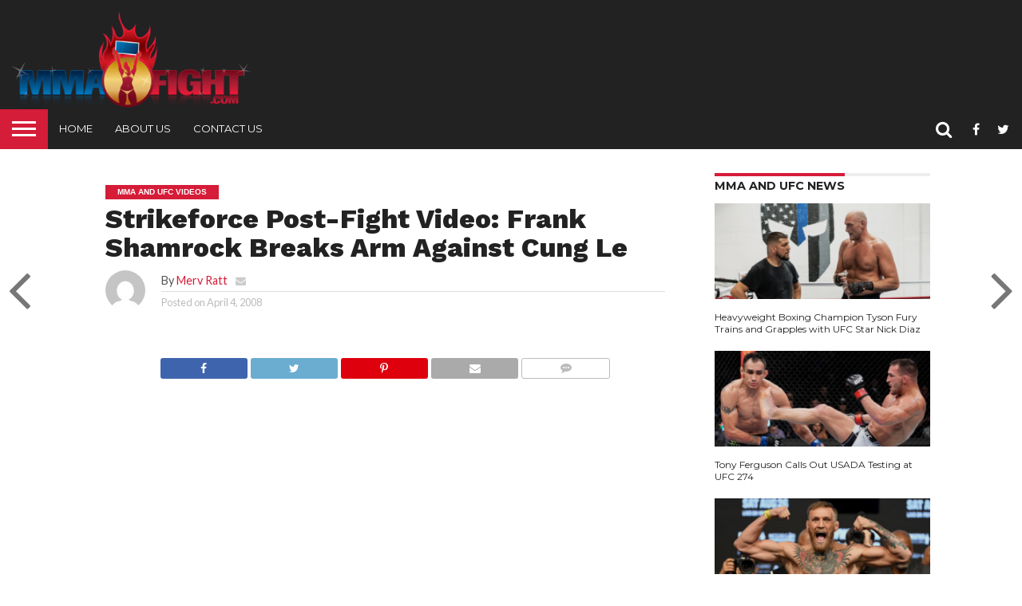

--- FILE ---
content_type: text/html; charset=UTF-8
request_url: https://www.mmafight.com/mma_videos/strikeforce-post-fight-video-frank-shamrock-breaks-arm-against-cung-le/
body_size: 13435
content:
<!DOCTYPE html>
<html dir="ltr" lang="en-US">
<head>
<meta charset="UTF-8" >
<meta name="viewport" id="viewport" content="width=device-width, initial-scale=1.0, maximum-scale=1.0, minimum-scale=1.0, user-scalable=no" />


<link rel="alternate" type="application/rss+xml" title="RSS 2.0" href="https://www.mmafight.com/feed/" />
<link rel="alternate" type="text/xml" title="RSS .92" href="https://www.mmafight.com/feed/rss/" />
<link rel="alternate" type="application/atom+xml" title="Atom 0.3" href="https://www.mmafight.com/feed/atom/" />
<link rel="pingback" href="http://www.mmafight.com/xmlrpc.php" />


<meta property="og:type" content="article" />
<meta property="og:description" content="" />
<meta name="twitter:card" content="summary">
<meta name="twitter:url" content="https://www.mmafight.com/mma_videos/strikeforce-post-fight-video-frank-shamrock-breaks-arm-against-cung-le/">
<meta name="twitter:title" content="Strikeforce Post-Fight Video: Frank Shamrock Breaks Arm Against Cung Le">
<meta name="twitter:description" content="">


<title>Strikeforce Post-Fight Video: Frank Shamrock Breaks Arm Against Cung Le | MMA Fight</title>

		<!-- All in One SEO 4.2.3.1 -->
		<meta name="robots" content="max-image-preview:large" />
		<meta name="google-site-verification" content="pA52zTbElpSIPIaVZ192PNVDJ5kXgwVqvXy9IRtv4Qo" />
		<meta name="keywords" content="mma and ufc videos,videos" />
		<link rel="canonical" href="https://www.mmafight.com/mma_videos/strikeforce-post-fight-video-frank-shamrock-breaks-arm-against-cung-le/" />
		<meta name="generator" content="All in One SEO (AIOSEO) 4.2.3.1 " />
		<script type="application/ld+json" class="aioseo-schema">
			{"@context":"https:\/\/schema.org","@graph":[{"@type":"WebSite","@id":"https:\/\/www.mmafight.com\/#website","url":"https:\/\/www.mmafight.com\/","name":"MMA Fight","description":"The Latest UFC Results, UFC News, UFC Videos and everything related to MMA (mixed martial arts)","inLanguage":"en-US","publisher":{"@id":"https:\/\/www.mmafight.com\/#organization"}},{"@type":"Organization","@id":"https:\/\/www.mmafight.com\/#organization","name":"MMA Fight","url":"https:\/\/www.mmafight.com\/"},{"@type":"BreadcrumbList","@id":"https:\/\/www.mmafight.com\/mma_videos\/strikeforce-post-fight-video-frank-shamrock-breaks-arm-against-cung-le\/#breadcrumblist","itemListElement":[{"@type":"ListItem","@id":"https:\/\/www.mmafight.com\/#listItem","position":1,"item":{"@type":"WebPage","@id":"https:\/\/www.mmafight.com\/","name":"Home","description":"The Latest UFC Results, UFC News, UFC Videos and everything related to MMA (mixed martial arts)","url":"https:\/\/www.mmafight.com\/"},"nextItem":"https:\/\/www.mmafight.com\/mma_videos\/#listItem"},{"@type":"ListItem","@id":"https:\/\/www.mmafight.com\/mma_videos\/#listItem","position":2,"item":{"@type":"WebPage","@id":"https:\/\/www.mmafight.com\/mma_videos\/","name":"Videos","url":"https:\/\/www.mmafight.com\/mma_videos\/"},"nextItem":"https:\/\/www.mmafight.com\/mma_videos\/strikeforce-post-fight-video-frank-shamrock-breaks-arm-against-cung-le\/#listItem","previousItem":"https:\/\/www.mmafight.com\/#listItem"},{"@type":"ListItem","@id":"https:\/\/www.mmafight.com\/mma_videos\/strikeforce-post-fight-video-frank-shamrock-breaks-arm-against-cung-le\/#listItem","position":3,"item":{"@type":"WebPage","@id":"https:\/\/www.mmafight.com\/mma_videos\/strikeforce-post-fight-video-frank-shamrock-breaks-arm-against-cung-le\/","name":"Strikeforce Post-Fight Video: Frank Shamrock Breaks Arm Against Cung Le","url":"https:\/\/www.mmafight.com\/mma_videos\/strikeforce-post-fight-video-frank-shamrock-breaks-arm-against-cung-le\/"},"previousItem":"https:\/\/www.mmafight.com\/mma_videos\/#listItem"}]},{"@type":"Person","@id":"https:\/\/www.mmafight.com\/author\/merv-ratt\/#author","url":"https:\/\/www.mmafight.com\/author\/merv-ratt\/","name":"Merv Ratt"},{"@type":"WebPage","@id":"https:\/\/www.mmafight.com\/mma_videos\/strikeforce-post-fight-video-frank-shamrock-breaks-arm-against-cung-le\/#webpage","url":"https:\/\/www.mmafight.com\/mma_videos\/strikeforce-post-fight-video-frank-shamrock-breaks-arm-against-cung-le\/","name":"Strikeforce Post-Fight Video: Frank Shamrock Breaks Arm Against Cung Le | MMA Fight","inLanguage":"en-US","isPartOf":{"@id":"https:\/\/www.mmafight.com\/#website"},"breadcrumb":{"@id":"https:\/\/www.mmafight.com\/mma_videos\/strikeforce-post-fight-video-frank-shamrock-breaks-arm-against-cung-le\/#breadcrumblist"},"author":"https:\/\/www.mmafight.com\/author\/merv-ratt\/#author","creator":"https:\/\/www.mmafight.com\/author\/merv-ratt\/#author","datePublished":"2008-04-04T08:54:20-04:00","dateModified":"2012-07-14T13:28:13-04:00"},{"@type":"Article","@id":"https:\/\/www.mmafight.com\/mma_videos\/strikeforce-post-fight-video-frank-shamrock-breaks-arm-against-cung-le\/#article","name":"Strikeforce Post-Fight Video: Frank Shamrock Breaks Arm Against Cung Le | MMA Fight","inLanguage":"en-US","headline":"Strikeforce Post-Fight Video: Frank Shamrock Breaks Arm Against Cung Le","author":{"@id":"https:\/\/www.mmafight.com\/author\/merv-ratt\/#author"},"publisher":{"@id":"https:\/\/www.mmafight.com\/#organization"},"datePublished":"2008-04-04T08:54:20-04:00","dateModified":"2012-07-14T13:28:13-04:00","articleSection":"MMA and UFC Videos, Videos, frank shamrock, Video","mainEntityOfPage":{"@id":"https:\/\/www.mmafight.com\/mma_videos\/strikeforce-post-fight-video-frank-shamrock-breaks-arm-against-cung-le\/#webpage"},"isPartOf":{"@id":"https:\/\/www.mmafight.com\/mma_videos\/strikeforce-post-fight-video-frank-shamrock-breaks-arm-against-cung-le\/#webpage"}}]}
		</script>
		<script type="text/javascript" >
			window.ga=window.ga||function(){(ga.q=ga.q||[]).push(arguments)};ga.l=+new Date;
			ga('create', "UA-7880215-3", 'auto');
			ga('send', 'pageview');
		</script>
		<script async src="https://www.google-analytics.com/analytics.js"></script>
		<!-- All in One SEO -->

<link rel='dns-prefetch' href='//netdna.bootstrapcdn.com' />
<link rel='dns-prefetch' href='//s.w.org' />
<link rel="alternate" type="application/rss+xml" title="MMA Fight &raquo; Feed" href="https://www.mmafight.com/feed/" />
<link rel="alternate" type="application/rss+xml" title="MMA Fight &raquo; Comments Feed" href="https://www.mmafight.com/comments/feed/" />
<link rel="alternate" type="application/rss+xml" title="MMA Fight &raquo; Strikeforce Post-Fight Video: Frank Shamrock Breaks Arm Against Cung Le Comments Feed" href="https://www.mmafight.com/mma_videos/strikeforce-post-fight-video-frank-shamrock-breaks-arm-against-cung-le/feed/" />
<script type="text/javascript">
window._wpemojiSettings = {"baseUrl":"https:\/\/s.w.org\/images\/core\/emoji\/14.0.0\/72x72\/","ext":".png","svgUrl":"https:\/\/s.w.org\/images\/core\/emoji\/14.0.0\/svg\/","svgExt":".svg","source":{"concatemoji":"http:\/\/www.mmafight.com\/wp-includes\/js\/wp-emoji-release.min.js?ver=6.0.1"}};
/*! This file is auto-generated */
!function(e,a,t){var n,r,o,i=a.createElement("canvas"),p=i.getContext&&i.getContext("2d");function s(e,t){var a=String.fromCharCode,e=(p.clearRect(0,0,i.width,i.height),p.fillText(a.apply(this,e),0,0),i.toDataURL());return p.clearRect(0,0,i.width,i.height),p.fillText(a.apply(this,t),0,0),e===i.toDataURL()}function c(e){var t=a.createElement("script");t.src=e,t.defer=t.type="text/javascript",a.getElementsByTagName("head")[0].appendChild(t)}for(o=Array("flag","emoji"),t.supports={everything:!0,everythingExceptFlag:!0},r=0;r<o.length;r++)t.supports[o[r]]=function(e){if(!p||!p.fillText)return!1;switch(p.textBaseline="top",p.font="600 32px Arial",e){case"flag":return s([127987,65039,8205,9895,65039],[127987,65039,8203,9895,65039])?!1:!s([55356,56826,55356,56819],[55356,56826,8203,55356,56819])&&!s([55356,57332,56128,56423,56128,56418,56128,56421,56128,56430,56128,56423,56128,56447],[55356,57332,8203,56128,56423,8203,56128,56418,8203,56128,56421,8203,56128,56430,8203,56128,56423,8203,56128,56447]);case"emoji":return!s([129777,127995,8205,129778,127999],[129777,127995,8203,129778,127999])}return!1}(o[r]),t.supports.everything=t.supports.everything&&t.supports[o[r]],"flag"!==o[r]&&(t.supports.everythingExceptFlag=t.supports.everythingExceptFlag&&t.supports[o[r]]);t.supports.everythingExceptFlag=t.supports.everythingExceptFlag&&!t.supports.flag,t.DOMReady=!1,t.readyCallback=function(){t.DOMReady=!0},t.supports.everything||(n=function(){t.readyCallback()},a.addEventListener?(a.addEventListener("DOMContentLoaded",n,!1),e.addEventListener("load",n,!1)):(e.attachEvent("onload",n),a.attachEvent("onreadystatechange",function(){"complete"===a.readyState&&t.readyCallback()})),(e=t.source||{}).concatemoji?c(e.concatemoji):e.wpemoji&&e.twemoji&&(c(e.twemoji),c(e.wpemoji)))}(window,document,window._wpemojiSettings);
</script>
<style type="text/css">
img.wp-smiley,
img.emoji {
	display: inline !important;
	border: none !important;
	box-shadow: none !important;
	height: 1em !important;
	width: 1em !important;
	margin: 0 0.07em !important;
	vertical-align: -0.1em !important;
	background: none !important;
	padding: 0 !important;
}
</style>
	<link rel='stylesheet' id='wp-block-library-css'  href='http://www.mmafight.com/wp-includes/css/dist/block-library/style.min.css?ver=6.0.1' type='text/css' media='all' />
<style id='global-styles-inline-css' type='text/css'>
body{--wp--preset--color--black: #000000;--wp--preset--color--cyan-bluish-gray: #abb8c3;--wp--preset--color--white: #ffffff;--wp--preset--color--pale-pink: #f78da7;--wp--preset--color--vivid-red: #cf2e2e;--wp--preset--color--luminous-vivid-orange: #ff6900;--wp--preset--color--luminous-vivid-amber: #fcb900;--wp--preset--color--light-green-cyan: #7bdcb5;--wp--preset--color--vivid-green-cyan: #00d084;--wp--preset--color--pale-cyan-blue: #8ed1fc;--wp--preset--color--vivid-cyan-blue: #0693e3;--wp--preset--color--vivid-purple: #9b51e0;--wp--preset--gradient--vivid-cyan-blue-to-vivid-purple: linear-gradient(135deg,rgba(6,147,227,1) 0%,rgb(155,81,224) 100%);--wp--preset--gradient--light-green-cyan-to-vivid-green-cyan: linear-gradient(135deg,rgb(122,220,180) 0%,rgb(0,208,130) 100%);--wp--preset--gradient--luminous-vivid-amber-to-luminous-vivid-orange: linear-gradient(135deg,rgba(252,185,0,1) 0%,rgba(255,105,0,1) 100%);--wp--preset--gradient--luminous-vivid-orange-to-vivid-red: linear-gradient(135deg,rgba(255,105,0,1) 0%,rgb(207,46,46) 100%);--wp--preset--gradient--very-light-gray-to-cyan-bluish-gray: linear-gradient(135deg,rgb(238,238,238) 0%,rgb(169,184,195) 100%);--wp--preset--gradient--cool-to-warm-spectrum: linear-gradient(135deg,rgb(74,234,220) 0%,rgb(151,120,209) 20%,rgb(207,42,186) 40%,rgb(238,44,130) 60%,rgb(251,105,98) 80%,rgb(254,248,76) 100%);--wp--preset--gradient--blush-light-purple: linear-gradient(135deg,rgb(255,206,236) 0%,rgb(152,150,240) 100%);--wp--preset--gradient--blush-bordeaux: linear-gradient(135deg,rgb(254,205,165) 0%,rgb(254,45,45) 50%,rgb(107,0,62) 100%);--wp--preset--gradient--luminous-dusk: linear-gradient(135deg,rgb(255,203,112) 0%,rgb(199,81,192) 50%,rgb(65,88,208) 100%);--wp--preset--gradient--pale-ocean: linear-gradient(135deg,rgb(255,245,203) 0%,rgb(182,227,212) 50%,rgb(51,167,181) 100%);--wp--preset--gradient--electric-grass: linear-gradient(135deg,rgb(202,248,128) 0%,rgb(113,206,126) 100%);--wp--preset--gradient--midnight: linear-gradient(135deg,rgb(2,3,129) 0%,rgb(40,116,252) 100%);--wp--preset--duotone--dark-grayscale: url('#wp-duotone-dark-grayscale');--wp--preset--duotone--grayscale: url('#wp-duotone-grayscale');--wp--preset--duotone--purple-yellow: url('#wp-duotone-purple-yellow');--wp--preset--duotone--blue-red: url('#wp-duotone-blue-red');--wp--preset--duotone--midnight: url('#wp-duotone-midnight');--wp--preset--duotone--magenta-yellow: url('#wp-duotone-magenta-yellow');--wp--preset--duotone--purple-green: url('#wp-duotone-purple-green');--wp--preset--duotone--blue-orange: url('#wp-duotone-blue-orange');--wp--preset--font-size--small: 13px;--wp--preset--font-size--medium: 20px;--wp--preset--font-size--large: 36px;--wp--preset--font-size--x-large: 42px;}.has-black-color{color: var(--wp--preset--color--black) !important;}.has-cyan-bluish-gray-color{color: var(--wp--preset--color--cyan-bluish-gray) !important;}.has-white-color{color: var(--wp--preset--color--white) !important;}.has-pale-pink-color{color: var(--wp--preset--color--pale-pink) !important;}.has-vivid-red-color{color: var(--wp--preset--color--vivid-red) !important;}.has-luminous-vivid-orange-color{color: var(--wp--preset--color--luminous-vivid-orange) !important;}.has-luminous-vivid-amber-color{color: var(--wp--preset--color--luminous-vivid-amber) !important;}.has-light-green-cyan-color{color: var(--wp--preset--color--light-green-cyan) !important;}.has-vivid-green-cyan-color{color: var(--wp--preset--color--vivid-green-cyan) !important;}.has-pale-cyan-blue-color{color: var(--wp--preset--color--pale-cyan-blue) !important;}.has-vivid-cyan-blue-color{color: var(--wp--preset--color--vivid-cyan-blue) !important;}.has-vivid-purple-color{color: var(--wp--preset--color--vivid-purple) !important;}.has-black-background-color{background-color: var(--wp--preset--color--black) !important;}.has-cyan-bluish-gray-background-color{background-color: var(--wp--preset--color--cyan-bluish-gray) !important;}.has-white-background-color{background-color: var(--wp--preset--color--white) !important;}.has-pale-pink-background-color{background-color: var(--wp--preset--color--pale-pink) !important;}.has-vivid-red-background-color{background-color: var(--wp--preset--color--vivid-red) !important;}.has-luminous-vivid-orange-background-color{background-color: var(--wp--preset--color--luminous-vivid-orange) !important;}.has-luminous-vivid-amber-background-color{background-color: var(--wp--preset--color--luminous-vivid-amber) !important;}.has-light-green-cyan-background-color{background-color: var(--wp--preset--color--light-green-cyan) !important;}.has-vivid-green-cyan-background-color{background-color: var(--wp--preset--color--vivid-green-cyan) !important;}.has-pale-cyan-blue-background-color{background-color: var(--wp--preset--color--pale-cyan-blue) !important;}.has-vivid-cyan-blue-background-color{background-color: var(--wp--preset--color--vivid-cyan-blue) !important;}.has-vivid-purple-background-color{background-color: var(--wp--preset--color--vivid-purple) !important;}.has-black-border-color{border-color: var(--wp--preset--color--black) !important;}.has-cyan-bluish-gray-border-color{border-color: var(--wp--preset--color--cyan-bluish-gray) !important;}.has-white-border-color{border-color: var(--wp--preset--color--white) !important;}.has-pale-pink-border-color{border-color: var(--wp--preset--color--pale-pink) !important;}.has-vivid-red-border-color{border-color: var(--wp--preset--color--vivid-red) !important;}.has-luminous-vivid-orange-border-color{border-color: var(--wp--preset--color--luminous-vivid-orange) !important;}.has-luminous-vivid-amber-border-color{border-color: var(--wp--preset--color--luminous-vivid-amber) !important;}.has-light-green-cyan-border-color{border-color: var(--wp--preset--color--light-green-cyan) !important;}.has-vivid-green-cyan-border-color{border-color: var(--wp--preset--color--vivid-green-cyan) !important;}.has-pale-cyan-blue-border-color{border-color: var(--wp--preset--color--pale-cyan-blue) !important;}.has-vivid-cyan-blue-border-color{border-color: var(--wp--preset--color--vivid-cyan-blue) !important;}.has-vivid-purple-border-color{border-color: var(--wp--preset--color--vivid-purple) !important;}.has-vivid-cyan-blue-to-vivid-purple-gradient-background{background: var(--wp--preset--gradient--vivid-cyan-blue-to-vivid-purple) !important;}.has-light-green-cyan-to-vivid-green-cyan-gradient-background{background: var(--wp--preset--gradient--light-green-cyan-to-vivid-green-cyan) !important;}.has-luminous-vivid-amber-to-luminous-vivid-orange-gradient-background{background: var(--wp--preset--gradient--luminous-vivid-amber-to-luminous-vivid-orange) !important;}.has-luminous-vivid-orange-to-vivid-red-gradient-background{background: var(--wp--preset--gradient--luminous-vivid-orange-to-vivid-red) !important;}.has-very-light-gray-to-cyan-bluish-gray-gradient-background{background: var(--wp--preset--gradient--very-light-gray-to-cyan-bluish-gray) !important;}.has-cool-to-warm-spectrum-gradient-background{background: var(--wp--preset--gradient--cool-to-warm-spectrum) !important;}.has-blush-light-purple-gradient-background{background: var(--wp--preset--gradient--blush-light-purple) !important;}.has-blush-bordeaux-gradient-background{background: var(--wp--preset--gradient--blush-bordeaux) !important;}.has-luminous-dusk-gradient-background{background: var(--wp--preset--gradient--luminous-dusk) !important;}.has-pale-ocean-gradient-background{background: var(--wp--preset--gradient--pale-ocean) !important;}.has-electric-grass-gradient-background{background: var(--wp--preset--gradient--electric-grass) !important;}.has-midnight-gradient-background{background: var(--wp--preset--gradient--midnight) !important;}.has-small-font-size{font-size: var(--wp--preset--font-size--small) !important;}.has-medium-font-size{font-size: var(--wp--preset--font-size--medium) !important;}.has-large-font-size{font-size: var(--wp--preset--font-size--large) !important;}.has-x-large-font-size{font-size: var(--wp--preset--font-size--x-large) !important;}
</style>
<link rel='stylesheet' id='mvp-reset-css'  href='http://www.mmafight.com/wp-content/themes/flex-mag/css/reset.css?ver=6.0.1' type='text/css' media='all' />
<link rel='stylesheet' id='mvp-fontawesome-css'  href='//netdna.bootstrapcdn.com/font-awesome/4.7.0/css/font-awesome.css?ver=6.0.1' type='text/css' media='all' />
<link rel='stylesheet' id='mvp-style-css'  href='http://www.mmafight.com/wp-content/themes/flex-mag/style.css?ver=6.0.1' type='text/css' media='all' />
<!--[if lt IE 10]>
<link rel='stylesheet' id='mvp-iecss-css'  href='http://www.mmafight.com/wp-content/themes/flex-mag/css/iecss.css?ver=6.0.1' type='text/css' media='all' />
<![endif]-->
<link rel='stylesheet' id='mvp-media-queries-css'  href='http://www.mmafight.com/wp-content/themes/flex-mag/css/media-queries.css?ver=6.0.1' type='text/css' media='all' />
<script type='text/javascript' src='http://www.mmafight.com/wp-includes/js/jquery/jquery.min.js?ver=3.6.0' id='jquery-core-js'></script>
<script type='text/javascript' src='http://www.mmafight.com/wp-includes/js/jquery/jquery-migrate.min.js?ver=3.3.2' id='jquery-migrate-js'></script>
<link rel="https://api.w.org/" href="https://www.mmafight.com/wp-json/" /><link rel="alternate" type="application/json" href="https://www.mmafight.com/wp-json/wp/v2/posts/1423" /><link rel="EditURI" type="application/rsd+xml" title="RSD" href="https://www.mmafight.com/xmlrpc.php?rsd" />
<link rel="wlwmanifest" type="application/wlwmanifest+xml" href="http://www.mmafight.com/wp-includes/wlwmanifest.xml" /> 
<meta name="generator" content="WordPress 6.0.1" />
<link rel='shortlink' href='https://www.mmafight.com/?p=1423' />
<link rel="alternate" type="application/json+oembed" href="https://www.mmafight.com/wp-json/oembed/1.0/embed?url=https%3A%2F%2Fwww.mmafight.com%2Fmma_videos%2Fstrikeforce-post-fight-video-frank-shamrock-breaks-arm-against-cung-le%2F" />
<link rel="alternate" type="text/xml+oembed" href="https://www.mmafight.com/wp-json/oembed/1.0/embed?url=https%3A%2F%2Fwww.mmafight.com%2Fmma_videos%2Fstrikeforce-post-fight-video-frank-shamrock-breaks-arm-against-cung-le%2F&#038;format=xml" />
<script type="text/javascript">
(function(url){
	if(/(?:Chrome\/26\.0\.1410\.63 Safari\/537\.31|WordfenceTestMonBot)/.test(navigator.userAgent)){ return; }
	var addEvent = function(evt, handler) {
		if (window.addEventListener) {
			document.addEventListener(evt, handler, false);
		} else if (window.attachEvent) {
			document.attachEvent('on' + evt, handler);
		}
	};
	var removeEvent = function(evt, handler) {
		if (window.removeEventListener) {
			document.removeEventListener(evt, handler, false);
		} else if (window.detachEvent) {
			document.detachEvent('on' + evt, handler);
		}
	};
	var evts = 'contextmenu dblclick drag dragend dragenter dragleave dragover dragstart drop keydown keypress keyup mousedown mousemove mouseout mouseover mouseup mousewheel scroll'.split(' ');
	var logHuman = function() {
		if (window.wfLogHumanRan) { return; }
		window.wfLogHumanRan = true;
		var wfscr = document.createElement('script');
		wfscr.type = 'text/javascript';
		wfscr.async = true;
		wfscr.src = url + '&r=' + Math.random();
		(document.getElementsByTagName('head')[0]||document.getElementsByTagName('body')[0]).appendChild(wfscr);
		for (var i = 0; i < evts.length; i++) {
			removeEvent(evts[i], logHuman);
		}
	};
	for (var i = 0; i < evts.length; i++) {
		addEvent(evts[i], logHuman);
	}
})('//www.mmafight.com/?wordfence_lh=1&hid=C20EBF036E0432AA2823201FB2D5D581');
</script>
<style type='text/css'>

@import url(//fonts.googleapis.com/css?family=Oswald:400,700|Lato:400,700|Work+Sans:900|Montserrat:400,700|Open+Sans:800|Playfair+Display:400,700,900|Quicksand|Raleway:200,400,700|Roboto+Slab:400,700|Work+Sans:100,200,300,400,500,600,700,800,900|Montserrat:100,200,300,400,500,600,700,800,900|Work+Sans:100,200,300,400,400italic,500,600,700,700italic,800,900|Lato:100,200,300,400,400italic,500,600,700,700italic,800,900|Montserrat:100,200,300,400,500,600,700,800,900&subset=latin,latin-ext,cyrillic,cyrillic-ext,greek-ext,greek,vietnamese);

#wallpaper {
	background: url() no-repeat 50% 0;
	}
body,
.blog-widget-text p,
.feat-widget-text p,
.post-info-right,
span.post-excerpt,
span.feat-caption,
span.soc-count-text,
#content-main p,
#commentspopup .comments-pop,
.archive-list-text p,
.author-box-bot p,
#post-404 p,
.foot-widget,
#home-feat-text p,
.feat-top2-left-text p,
.feat-wide1-text p,
.feat-wide4-text p,
#content-main table,
.foot-copy p,
.video-main-text p {
	font-family: 'Lato', sans-serif;
	}

a,
a:visited,
.post-info-name a {
	color: #D51C38;
	}

a:hover {
	color: #999999;
	}

.fly-but-wrap,
span.feat-cat,
span.post-head-cat,
.prev-next-text a,
.prev-next-text a:visited,
.prev-next-text a:hover {
	background: #D51C38;
	}

.fly-but-wrap {
	background: #D51C38;
	}

.fly-but-wrap span {
	background: #ffffff;
	}

.woocommerce .star-rating span:before {
	color: #D51C38;
	}

.woocommerce .widget_price_filter .ui-slider .ui-slider-range,
.woocommerce .widget_price_filter .ui-slider .ui-slider-handle {
	background-color: #D51C38;
	}

.woocommerce span.onsale,
.woocommerce #respond input#submit.alt,
.woocommerce a.button.alt,
.woocommerce button.button.alt,
.woocommerce input.button.alt,
.woocommerce #respond input#submit.alt:hover,
.woocommerce a.button.alt:hover,
.woocommerce button.button.alt:hover,
.woocommerce input.button.alt:hover {
	background-color: #D51C38;
	}

span.post-header {
	border-top: 4px solid #D51C38;
	}

#main-nav-wrap,
nav.main-menu-wrap,
.nav-logo,
.nav-right-wrap,
.nav-menu-out,
.nav-logo-out,
#head-main-top {
	-webkit-backface-visibility: hidden;
	background: #222222;
	}

nav.main-menu-wrap ul li a,
.nav-menu-out:hover ul li:hover a,
.nav-menu-out:hover span.nav-search-but:hover i,
.nav-menu-out:hover span.nav-soc-but:hover i,
span.nav-search-but i,
span.nav-soc-but i {
	color: #ffffff;
	}

.nav-menu-out:hover li.menu-item-has-children:hover a:after,
nav.main-menu-wrap ul li.menu-item-has-children a:after {
	border-color: #ffffff transparent transparent transparent;
	}

.nav-menu-out:hover ul li a,
.nav-menu-out:hover span.nav-search-but i,
.nav-menu-out:hover span.nav-soc-but i {
	color: #D51C38;
	}

.nav-menu-out:hover li.menu-item-has-children a:after {
	border-color: #D51C38 transparent transparent transparent;
	}

.nav-menu-out:hover ul li ul.mega-list li a,
.side-list-text p,
.row-widget-text p,
.blog-widget-text h2,
.feat-widget-text h2,
.archive-list-text h2,
h2.author-list-head a,
.mvp-related-text a {
	color: #222222;
	}

ul.mega-list li:hover a,
ul.side-list li:hover .side-list-text p,
ul.row-widget-list li:hover .row-widget-text p,
ul.blog-widget-list li:hover .blog-widget-text h2,
.feat-widget-wrap:hover .feat-widget-text h2,
ul.archive-list li:hover .archive-list-text h2,
ul.archive-col-list li:hover .archive-list-text h2,
h2.author-list-head a:hover,
.mvp-related-posts ul li:hover .mvp-related-text a {
	color: #D51C38 !important;
	}

span.more-posts-text,
a.inf-more-but,
#comments-button a,
#comments-button span.comment-but-text {
	border: 1px solid #D51C38;
	}

span.more-posts-text,
a.inf-more-but,
#comments-button a,
#comments-button span.comment-but-text {
	color: #D51C38 !important;
	}

#comments-button a:hover,
#comments-button span.comment-but-text:hover,
a.inf-more-but:hover,
span.more-posts-text:hover {
	background: #D51C38;
	}

nav.main-menu-wrap ul li a,
ul.col-tabs li a,
nav.fly-nav-menu ul li a,
.foot-menu .menu li a {
	font-family: 'Montserrat', sans-serif;
	}

.feat-top2-right-text h2,
.side-list-text p,
.side-full-text p,
.row-widget-text p,
.feat-widget-text h2,
.blog-widget-text h2,
.prev-next-text a,
.prev-next-text a:visited,
.prev-next-text a:hover,
span.post-header,
.archive-list-text h2,
#woo-content h1.page-title,
.woocommerce div.product .product_title,
.woocommerce ul.products li.product h3,
.video-main-text h2,
.mvp-related-text a {
	font-family: 'Montserrat', sans-serif;
	}

.feat-wide-sub-text h2,
#home-feat-text h2,
.feat-top2-left-text h2,
.feat-wide1-text h2,
.feat-wide4-text h2,
.feat-wide5-text h2,
h1.post-title,
#content-main h1.post-title,
#post-404 h1,
h1.post-title-wide,
#content-main blockquote p,
#commentspopup #content-main h1 {
	font-family: 'Work Sans', sans-serif;
	}

h3.home-feat-title,
h3.side-list-title,
#infscr-loading,
.score-nav-menu select,
h1.cat-head,
h1.arch-head,
h2.author-list-head,
h3.foot-head,
.woocommerce ul.product_list_widget span.product-title,
.woocommerce ul.product_list_widget li a,
.woocommerce #reviews #comments ol.commentlist li .comment-text p.meta,
.woocommerce .related h2,
.woocommerce div.product .woocommerce-tabs .panel h2,
.woocommerce div.product .product_title,
#content-main h1,
#content-main h2,
#content-main h3,
#content-main h4,
#content-main h5,
#content-main h6 {
	font-family: 'Work Sans', sans-serif;
	}

</style>
	
<style type="text/css">


.post-cont-out,
.post-cont-in {
	margin-right: 0;
	}
.nav-links {
	display: none;
	}




#fly-wrap {
	background: #fff;
	}
ul.fly-bottom-soc li {
	border-top: 1px solid #666;
	}
nav.fly-nav-menu ul li {
	border-top: 1px solid #ddd;
	}
nav.fly-nav-menu ul li a {
	color: #555;
	}
nav.fly-nav-menu ul li a:hover {
	color: #bbb;
	}
nav.fly-nav-menu ul li ul.sub-menu {
	border-top: 1px solid #ddd;
	}



.nav-left-wrap {
	width: 60px;
	}
.nav-logo-out {
	margin-left: -60px;
	}
.nav-logo-in {
	margin-left: 60px;
	}
.nav-logo-show {
	padding-right: 20px;
	width: 200px;
	height: 50px;
	}
.nav-logo-show img {
	width: auto;
	}
.nav-left-width {
	width: 280px !important;
	}
.nav-logo-out-fade {
	margin-left: -280px;
	}
.nav-logo-in-fade {
	margin-left: 280px;
	}

</style>


</head>

<body class="post-template-default single single-post postid-1423 single-format-standard">
	<!-- Google Tag Manager (noscript) -->
<noscript><iframe src="https://www.googletagmanager.com/ns.html?id=GTM-N7889N5"
height="0" width="0" style="display:none;visibility:hidden"></iframe></noscript>
	<div id="site" class="left relative">
		<div id="site-wrap" class="left relative">
						<div id="fly-wrap">
	<div class="fly-wrap-out">
		<div class="fly-side-wrap">
			<ul class="fly-bottom-soc left relative">
									<li class="fb-soc">
						<a href="https://www.facebook.com/mmafightfans/" target="_blank">
						<i class="fa fa-facebook-square fa-2"></i>
						</a>
					</li>
													<li class="twit-soc">
						<a href="https://twitter.com/mmafight" target="_blank">
						<i class="fa fa-twitter fa-2"></i>
						</a>
					</li>
																																					<li class="rss-soc">
						<a href="https://www.mmafight.com/feed/rss/" target="_blank">
						<i class="fa fa-rss fa-2"></i>
						</a>
					</li>
							</ul>
		</div><!--fly-side-wrap-->
		<div class="fly-wrap-in">
			<div id="fly-menu-wrap">
				<nav class="fly-nav-menu left relative">
					<div class="menu-menu-2-container"><ul id="menu-menu-2" class="menu"><li id="menu-item-28025" class="menu-item menu-item-type-custom menu-item-object-custom menu-item-28025"><a href="http://www.mmafight.com/">Home</a></li>
<li id="menu-item-28018" class="menu-item menu-item-type-taxonomy menu-item-object-category menu-item-28018"><a href="https://www.mmafight.com/category/ufc_and_mma_news/">MMA and UFC News</a></li>
<li id="menu-item-28017" class="menu-item menu-item-type-taxonomy menu-item-object-category current-post-ancestor current-menu-parent current-post-parent menu-item-28017"><a href="https://www.mmafight.com/category/ufc_and_mma_videos/">MMA and UFC Videos</a></li>
<li id="menu-item-28019" class="menu-item menu-item-type-taxonomy menu-item-object-category menu-item-28019"><a href="https://www.mmafight.com/category/events/">MMA and UFC Events</a></li>
<li id="menu-item-28020" class="menu-item menu-item-type-taxonomy menu-item-object-category menu-item-28020"><a href="https://www.mmafight.com/category/ufc-results/">MMA and UFC Results</a></li>
<li id="menu-item-28021" class="menu-item menu-item-type-taxonomy menu-item-object-category menu-item-28021"><a href="https://www.mmafight.com/category/ring_girls/">MMA and UFC Ring Girls</a></li>
<li id="menu-item-28022" class="menu-item menu-item-type-post_type menu-item-object-page menu-item-28022"><a href="https://www.mmafight.com/about/">About Us</a></li>
</ul></div>				</nav>
			</div><!--fly-menu-wrap-->
		</div><!--fly-wrap-in-->
	</div><!--fly-wrap-out-->
</div><!--fly-wrap-->			<div id="head-main-wrap" class="left relative">
				<div id="head-main-top" class="left relative">
																<div class="leader-wrap-out">
							<div class="leader-wrap-in">
								<div id="logo-leader-wrap" class="left relative">
									<div class="logo-leader-out">
										<div class="logo-left-wrap left relative">
																							<a itemprop="url" href="https://www.mmafight.com/"><img itemprop="logo" src="https://www.mmafight.com/wp-content/uploads/2018/09/Logo123-2.png" alt="MMA Fight" data-rjs="2" /></a>
																																		<h2 class="mvp-logo-title">MMA Fight</h2>
																					</div><!--logo-left-wrap-->
										<div class="logo-leader-in">
											<div class="leader-right-wrap left relative">
																							</div><!--leader-right-wrap-->
										</div><!--logo-leader-in-->
									</div><!--logo-leader-out-->
								</div><!--logo-leader-wrap-->
							</div><!--leader-wrap-in-->
						</div><!--lead-wrap-out-->
														</div><!--head-main-top-->
				<div id="main-nav-wrap">
					<div class="nav-out">
						<div class="nav-in">
							<div id="main-nav-cont" class="left" itemscope itemtype="http://schema.org/Organization">
								<div class="nav-logo-out">
									<div class="nav-left-wrap left relative">
										<div class="fly-but-wrap left relative">
											<span></span>
											<span></span>
											<span></span>
											<span></span>
										</div><!--fly-but-wrap-->
																					<div class="nav-logo-fade left">
																									<a href="https://www.mmafight.com/"><img src="https://www.mmafight.com/wp-content/uploads/2019/07/fontonlynologo7-123-1.png" alt="MMA Fight" data-rjs="2" /></a>
																							</div><!--nav-logo-fade-->
																			</div><!--nav-left-wrap-->
									<div class="nav-logo-in">
										<div class="nav-menu-out">
											<div class="nav-menu-in">
												<nav class="main-menu-wrap left">
													<div class="menu-menu-1-container"><ul id="menu-menu-1" class="menu"><li id="menu-item-27946" class="menu-item menu-item-type-custom menu-item-object-custom menu-item-27946"><a href="http://www.mmafight.com/">Home</a></li>
<li id="menu-item-27947" class="menu-item menu-item-type-post_type menu-item-object-page menu-item-27947"><a href="https://www.mmafight.com/about/">About Us</a></li>
<li id="menu-item-28092" class="menu-item menu-item-type-post_type menu-item-object-page menu-item-28092"><a href="https://www.mmafight.com/contact-us/">Contact Us</a></li>
</ul></div>												</nav>
											</div><!--nav-menu-in-->
											<div class="nav-right-wrap relative">
												<div class="nav-search-wrap left relative">
													<span class="nav-search-but left"><i class="fa fa-search fa-2"></i></span>
													<div class="search-fly-wrap">
														<form method="get" id="searchform" action="https://www.mmafight.com/">
	<input type="text" name="s" id="s" value="Type search term and press enter" onfocus='if (this.value == "Type search term and press enter") { this.value = ""; }' onblur='if (this.value == "") { this.value = "Type search term and press enter"; }' />
	<input type="hidden" id="searchsubmit" value="Search" />
</form>													</div><!--search-fly-wrap-->
												</div><!--nav-search-wrap-->
																									<a href="https://www.facebook.com/mmafightfans/" target="_blank">
													<span class="nav-soc-but"><i class="fa fa-facebook fa-2"></i></span>
													</a>
																																					<a href="https://twitter.com/mmafight" target="_blank">
													<span class="nav-soc-but"><i class="fa fa-twitter fa-2"></i></span>
													</a>
																							</div><!--nav-right-wrap-->
										</div><!--nav-menu-out-->
									</div><!--nav-logo-in-->
								</div><!--nav-logo-out-->
							</div><!--main-nav-cont-->
						</div><!--nav-in-->
					</div><!--nav-out-->
				</div><!--main-nav-wrap-->
			</div><!--head-main-wrap-->
										<div id="body-main-wrap" class="left relative" itemscope itemtype="http://schema.org/NewsArticle">
					<meta itemscope itemprop="mainEntityOfPage"  itemType="https://schema.org/WebPage" itemid="https://www.mmafight.com/mma_videos/strikeforce-post-fight-video-frank-shamrock-breaks-arm-against-cung-le/"/>
																																			<div class="body-main-out relative">
					<div class="body-main-in">
						<div id="body-main-cont" class="left relative">
						<div id="post-main-wrap" class="left relative">
	<div class="post-wrap-out1">
		<div class="post-wrap-in1">
			<div id="post-left-col" class="relative">
									<article id="post-area" class="post-1423 post type-post status-publish format-standard hentry category-ufc_and_mma_videos category-mma_videos tag-frank-shamrock tag-video">
													<header id="post-header">
																	<a class="post-cat-link" href="https://www.mmafight.com/category/ufc_and_mma_videos/"><span class="post-head-cat">MMA and UFC Videos</span></a>
																<h1 class="post-title entry-title left" itemprop="headline">Strikeforce Post-Fight Video: Frank Shamrock Breaks Arm Against Cung Le</h1>
																	<div id="post-info-wrap" class="left relative">
										<div class="post-info-out">
											<div class="post-info-img left relative">
												<img alt='' src='http://2.gravatar.com/avatar/?s=50&#038;d=mm&#038;r=g' srcset='http://2.gravatar.com/avatar/?s=100&#038;d=mm&#038;r=g 2x' class='avatar avatar-50 photo avatar-default' height='50' width='50' loading='lazy'/>											</div><!--post-info-img-->
											<div class="post-info-in">
												<div class="post-info-right left relative">
													<div class="post-info-name left relative" itemprop="author" itemscope itemtype="https://schema.org/Person">
														<span class="post-info-text">By</span> <span class="author-name vcard fn author" itemprop="name"><a href="https://www.mmafight.com/author/merv-ratt/" title="Posts by Merv Ratt" rel="author">Merv Ratt</a></span>  <span class="author-email"><a href="mailto:"><i class="fa fa-envelope fa-2"></i></a></span>													</div><!--post-info-name-->
													<div class="post-info-date left relative">
														<span class="post-info-text">Posted on</span> <span class="post-date updated"><time class="post-date updated" itemprop="datePublished" datetime="2008-04-04">April 4, 2008</time></span>
														<meta itemprop="dateModified" content="2012-07-14"/>
													</div><!--post-info-date-->
												</div><!--post-info-right-->
											</div><!--post-info-in-->
										</div><!--post-info-out-->
									</div><!--post-info-wrap-->
															</header><!--post-header-->
																																																																																		<div id="content-area" itemprop="articleBody" class="post-1423 post type-post status-publish format-standard hentry category-ufc_and_mma_videos category-mma_videos tag-frank-shamrock tag-video">
							<div class="post-cont-out">
								<div class="post-cont-in">
									<div id="content-main" class="left relative">

																															
																											<section class="social-sharing-top">
												<a href="#" onclick="window.open('http://www.facebook.com/sharer.php?u=https://www.mmafight.com/mma_videos/strikeforce-post-fight-video-frank-shamrock-breaks-arm-against-cung-le/&amp;t=Strikeforce Post-Fight Video: Frank Shamrock Breaks Arm Against Cung Le', 'facebookShare', 'width=626,height=436'); return false;" title="Share on Facebook"><div class="facebook-share"><span class="fb-but1"><i class="fa fa-facebook fa-2"></i></span><span class="social-text">Share</span></div></a>
												<a href="#" onclick="window.open('http://twitter.com/share?text=Strikeforce Post-Fight Video: Frank Shamrock Breaks Arm Against Cung Le -&amp;url=https://www.mmafight.com/mma_videos/strikeforce-post-fight-video-frank-shamrock-breaks-arm-against-cung-le/', 'twitterShare', 'width=626,height=436'); return false;" title="Tweet This Post"><div class="twitter-share"><span class="twitter-but1"><i class="fa fa-twitter fa-2"></i></span><span class="social-text">Tweet</span></div></a>
												<a href="whatsapp://send?text=Strikeforce Post-Fight Video: Frank Shamrock Breaks Arm Against Cung Le https://www.mmafight.com/mma_videos/strikeforce-post-fight-video-frank-shamrock-breaks-arm-against-cung-le/"><div class="whatsapp-share"><span class="whatsapp-but1"><i class="fa fa-whatsapp fa-2"></i></span><span class="social-text">Share</span></div></a>
												<a href="#" onclick="window.open('http://pinterest.com/pin/create/button/?url=https://www.mmafight.com/mma_videos/strikeforce-post-fight-video-frank-shamrock-breaks-arm-against-cung-le/&amp;media=&amp;description=Strikeforce Post-Fight Video: Frank Shamrock Breaks Arm Against Cung Le', 'pinterestShare', 'width=750,height=350'); return false;" title="Pin This Post"><div class="pinterest-share"><span class="pinterest-but1"><i class="fa fa-pinterest-p fa-2"></i></span><span class="social-text">Share</span></div></a>
												<a href="mailto:?subject=Strikeforce Post-Fight Video: Frank Shamrock Breaks Arm Against Cung Le&amp;BODY=I found this article interesting and thought of sharing it with you. Check it out: https://www.mmafight.com/mma_videos/strikeforce-post-fight-video-frank-shamrock-breaks-arm-against-cung-le/"><div class="email-share"><span class="email-but"><i class="fa fa-envelope fa-2"></i></span><span class="social-text">Email</span></div></a>
																																																					<a href="https://www.mmafight.com/mma_videos/strikeforce-post-fight-video-frank-shamrock-breaks-arm-against-cung-le/#respond"><div class="social-comments comment-click-1423"><i class="fa fa-commenting fa-2"></i><span class="social-text-com">Comments</span></div></a>
																																				</section><!--social-sharing-top-->
																														<p><object width="425" height="355"><param name="movie" value="http://www.youtube.com/v/5CiXaE76I-A&#038;hl=en"></param><param name="wmode" value="transparent"></param><embed src="http://www.youtube.com/v/5CiXaE76I-A&#038;hl=en" type="application/x-shockwave-flash" wmode="transparent" width="425" height="355"></embed></object></p>
																														<div class="mvp-org-wrap" itemprop="publisher" itemscope itemtype="https://schema.org/Organization">
											<div class="mvp-org-logo" itemprop="logo" itemscope itemtype="https://schema.org/ImageObject">
																									<img src="https://www.mmafight.com/wp-content/uploads/2018/09/Logo123-2.png"/>
													<meta itemprop="url" content="https://www.mmafight.com/wp-content/uploads/2018/09/Logo123-2.png">
																							</div><!--mvp-org-logo-->
											<meta itemprop="name" content="MMA Fight">
										</div><!--mvp-org-wrap-->
										<div class="posts-nav-link">
																					</div><!--posts-nav-link-->
																					<div class="post-tags">
												<span class="post-tags-header">Related Items:</span><span itemprop="keywords"><a href="https://www.mmafight.com/tag/frank-shamrock/" rel="tag">frank shamrock</a>, <a href="https://www.mmafight.com/tag/video/" rel="tag">Video</a></span>
											</div><!--post-tags-->
																															<div class="social-sharing-bot">
												<a href="#" onclick="window.open('http://www.facebook.com/sharer.php?u=https://www.mmafight.com/mma_videos/strikeforce-post-fight-video-frank-shamrock-breaks-arm-against-cung-le/&amp;t=Strikeforce Post-Fight Video: Frank Shamrock Breaks Arm Against Cung Le', 'facebookShare', 'width=626,height=436'); return false;" title="Share on Facebook"><div class="facebook-share"><span class="fb-but1"><i class="fa fa-facebook fa-2"></i></span><span class="social-text">Share</span></div></a>
												<a href="#" onclick="window.open('http://twitter.com/share?text=Strikeforce Post-Fight Video: Frank Shamrock Breaks Arm Against Cung Le -&amp;url=https://www.mmafight.com/mma_videos/strikeforce-post-fight-video-frank-shamrock-breaks-arm-against-cung-le/', 'twitterShare', 'width=626,height=436'); return false;" title="Tweet This Post"><div class="twitter-share"><span class="twitter-but1"><i class="fa fa-twitter fa-2"></i></span><span class="social-text">Tweet</span></div></a>
												<a href="whatsapp://send?text=Strikeforce Post-Fight Video: Frank Shamrock Breaks Arm Against Cung Le https://www.mmafight.com/mma_videos/strikeforce-post-fight-video-frank-shamrock-breaks-arm-against-cung-le/"><div class="whatsapp-share"><span class="whatsapp-but1"><i class="fa fa-whatsapp fa-2"></i></span><span class="social-text">Share</span></div></a>
												<a href="#" onclick="window.open('http://pinterest.com/pin/create/button/?url=https://www.mmafight.com/mma_videos/strikeforce-post-fight-video-frank-shamrock-breaks-arm-against-cung-le/&amp;media=&amp;description=Strikeforce Post-Fight Video: Frank Shamrock Breaks Arm Against Cung Le', 'pinterestShare', 'width=750,height=350'); return false;" title="Pin This Post"><div class="pinterest-share"><span class="pinterest-but1"><i class="fa fa-pinterest-p fa-2"></i></span><span class="social-text">Share</span></div></a>
												<a href="mailto:?subject=Strikeforce Post-Fight Video: Frank Shamrock Breaks Arm Against Cung Le&amp;BODY=I found this article interesting and thought of sharing it with you. Check it out: https://www.mmafight.com/mma_videos/strikeforce-post-fight-video-frank-shamrock-breaks-arm-against-cung-le/"><div class="email-share"><span class="email-but"><i class="fa fa-envelope fa-2"></i></span><span class="social-text">Email</span></div></a>
											</div><!--social-sharing-bot-->
																															            <div class="mvp-related-posts left relative">
		<h4 class="post-header"><span class="post-header">Recommended for you</span></h4>
			<ul>
            		            			<li>
                		<div class="mvp-related-img left relative">
									</div><!--related-img-->
				<div class="mvp-related-text left relative">
					<a href="https://www.mmafight.com/mma_videos/st-pierre-disappointed-diaz-lost-ready-fight-condit-ufc-title/">St Pierre Disappointed That Diaz Lost, Ready To Fight Condit For UFC Title</a>
				</div><!--related-text-->
            			</li>
            		            			<li>
                		<div class="mvp-related-img left relative">
									</div><!--related-img-->
				<div class="mvp-related-text left relative">
					<a href="https://www.mmafight.com/mma_videos/michael-bisping-dont-give-fans-cheering/">Michael Bisping On Fighting Chael Sonnen: &#8220;I Don&#8217;t Give A S*** Who Fans Are Cheering For&#8221;</a>
				</div><!--related-text-->
            			</li>
            		            			<li>
                		<div class="mvp-related-img left relative">
									</div><!--related-img-->
				<div class="mvp-related-text left relative">
					<a href="https://www.mmafight.com/mma_videos/chael-sonnen-plans-go-flow-michael-bisping-compares-tim-tebow/">Chael Sonnen Plans To &#8216;Go With The Flow&#8217; Against Michael Bisping, Compares Himself To Tim Tebow</a>
				</div><!--related-text-->
            			</li>
            		</ul></div>																																																																	<div id="comments-button" class="left relative comment-click-1423 com-but-1423">
													<span class="comment-but-text">Click to comment</span>
												</div><!--comments-button-->
												<div id="comments" class="com-click-id-1423 com-click-main">
				
	
	<div id="respond" class="comment-respond">
		<h3 id="reply-title" class="comment-reply-title"><h4 class="post-header"><span class="post-header">Leave a Reply</span></h4> <small><a rel="nofollow" id="cancel-comment-reply-link" href="/mma_videos/strikeforce-post-fight-video-frank-shamrock-breaks-arm-against-cung-le/#respond" style="display:none;">Cancel reply</a></small></h3><form action="http://www.mmafight.com/wp-comments-post.php" method="post" id="commentform" class="comment-form"><p class="comment-notes"><span id="email-notes">Your email address will not be published.</span> <span class="required-field-message" aria-hidden="true">Required fields are marked <span class="required" aria-hidden="true">*</span></span></p><p class="comment-form-comment"><label for="comment">Comment <span class="required" aria-hidden="true">*</span></label> <textarea id="comment" name="comment" cols="45" rows="8" maxlength="65525" required="required"></textarea></p><p class="comment-form-author"><label for="author">Name <span class="required" aria-hidden="true">*</span></label> <input id="author" name="author" type="text" value="" size="30" maxlength="245" required="required" /></p>
<p class="comment-form-email"><label for="email">Email <span class="required" aria-hidden="true">*</span></label> <input id="email" name="email" type="text" value="" size="30" maxlength="100" aria-describedby="email-notes" required="required" /></p>
<p class="comment-form-url"><label for="url">Website</label> <input id="url" name="url" type="text" value="" size="30" maxlength="200" /></p>
<p class="comment-form-cookies-consent"><input id="wp-comment-cookies-consent" name="wp-comment-cookies-consent" type="checkbox" value="yes" /> <label for="wp-comment-cookies-consent">Save my name, email, and website in this browser for the next time I comment.</label></p>
<p class="form-submit"><input name="submit" type="submit" id="submit" class="submit" value="Post Comment" /> <input type='hidden' name='comment_post_ID' value='1423' id='comment_post_ID' />
<input type='hidden' name='comment_parent' id='comment_parent' value='0' />
</p></form>	</div><!-- #respond -->
	
</div><!--comments-->																														</div><!--content-main-->
								</div><!--post-cont-in-->
															</div><!--post-cont-out-->
						</div><!--content-area-->
					</article>
																			</div><!--post-left-col-->
			</div><!--post-wrap-in1-->
							<div id="post-right-col" class="relative">
																		<div id="sidebar-wrap" class="left relative">
						<div id="mvp_catrow_widget-2" class="side-widget mvp_catrow_widget"><h4 class="post-header"><span class="post-header">MMA and UFC News</span></h4>			<div class="row-widget-wrap left relative">
				<ul class="row-widget-list">
											<li>
							<a href="https://www.mmafight.com/mma_news/heavyweight-boxing-champion-tyson-fury-trains-and-grapples-with-ufc-legend-nick-diaz/" rel="bookmark">
															<div class="row-widget-img left relative">
										<img width="300" height="180" src="https://www.mmafight.com/wp-content/uploads/2022/05/Nick-Diaz-and-Tyson-Fury-training-and-grappling-300x180.png" class="reg-img wp-post-image" alt="" loading="lazy" srcset="https://www.mmafight.com/wp-content/uploads/2022/05/Nick-Diaz-and-Tyson-Fury-training-and-grappling-300x180.png 300w, https://www.mmafight.com/wp-content/uploads/2022/05/Nick-Diaz-and-Tyson-Fury-training-and-grappling-768x461.png 768w, https://www.mmafight.com/wp-content/uploads/2022/05/Nick-Diaz-and-Tyson-Fury-training-and-grappling.png 1000w, https://www.mmafight.com/wp-content/uploads/2022/05/Nick-Diaz-and-Tyson-Fury-training-and-grappling-450x270.png 450w" sizes="(max-width: 300px) 100vw, 300px" />										<img width="80" height="80" src="https://www.mmafight.com/wp-content/uploads/2022/05/Nick-Diaz-and-Tyson-Fury-training-and-grappling-80x80.png" class="mob-img wp-post-image" alt="" loading="lazy" srcset="https://www.mmafight.com/wp-content/uploads/2022/05/Nick-Diaz-and-Tyson-Fury-training-and-grappling-80x80.png 80w, https://www.mmafight.com/wp-content/uploads/2022/05/Nick-Diaz-and-Tyson-Fury-training-and-grappling-150x150.png 150w" sizes="(max-width: 80px) 100vw, 80px" />																		<div class="feat-info-wrap">
										<div class="feat-info-views">
											<i class="fa fa-eye fa-2"></i> <span class="feat-info-text">4.2K</span>
										</div><!--feat-info-views-->
																			</div><!--feat-info-wrap-->
																										</div><!--row-widget-img-->
														<div class="row-widget-text">
																<p>Heavyweight Boxing Champion Tyson Fury Trains and Grapples with UFC Star Nick Diaz</p>
							</div><!--row-widget-text-->
							</a>
						</li>
											<li>
							<a href="https://www.mmafight.com/mma_news/tony-ferguson-calls-out-usada-testing-at-ufc-274/" rel="bookmark">
															<div class="row-widget-img left relative">
										<img width="300" height="180" src="https://www.mmafight.com/wp-content/uploads/2022/05/michael-chandler-frontkick-ferguson-300x180.png" class="reg-img wp-post-image" alt="Chandler vs Ferguson" loading="lazy" srcset="https://www.mmafight.com/wp-content/uploads/2022/05/michael-chandler-frontkick-ferguson-300x180.png 300w, https://www.mmafight.com/wp-content/uploads/2022/05/michael-chandler-frontkick-ferguson-450x270.png 450w" sizes="(max-width: 300px) 100vw, 300px" />										<img width="80" height="80" src="https://www.mmafight.com/wp-content/uploads/2022/05/michael-chandler-frontkick-ferguson-80x80.png" class="mob-img wp-post-image" alt="Chandler vs Ferguson" loading="lazy" srcset="https://www.mmafight.com/wp-content/uploads/2022/05/michael-chandler-frontkick-ferguson-80x80.png 80w, https://www.mmafight.com/wp-content/uploads/2022/05/michael-chandler-frontkick-ferguson-150x150.png 150w" sizes="(max-width: 80px) 100vw, 80px" />																		<div class="feat-info-wrap">
										<div class="feat-info-views">
											<i class="fa fa-eye fa-2"></i> <span class="feat-info-text">2.5K</span>
										</div><!--feat-info-views-->
																			</div><!--feat-info-wrap-->
																										</div><!--row-widget-img-->
														<div class="row-widget-text">
																<p>Tony Ferguson Calls Out USADA Testing at UFC 274</p>
							</div><!--row-widget-text-->
							</a>
						</li>
											<li>
							<a href="https://www.mmafight.com/mma_news/conor-mcgregor-not-waiting-for-khabib-rematch-eager-to-fight-anyone/" rel="bookmark">
															<div class="row-widget-img left relative">
										<img width="300" height="180" src="https://www.mmafight.com/wp-content/uploads/2019/08/Conor-Mcgregor-screams-mad-300x180.jpg" class="reg-img wp-post-image" alt="" loading="lazy" srcset="https://www.mmafight.com/wp-content/uploads/2019/08/Conor-Mcgregor-screams-mad-300x180.jpg 300w, https://www.mmafight.com/wp-content/uploads/2019/08/Conor-Mcgregor-screams-mad-450x270.jpg 450w" sizes="(max-width: 300px) 100vw, 300px" />										<img width="80" height="80" src="https://www.mmafight.com/wp-content/uploads/2019/08/Conor-Mcgregor-screams-mad-80x80.jpg" class="mob-img wp-post-image" alt="" loading="lazy" srcset="https://www.mmafight.com/wp-content/uploads/2019/08/Conor-Mcgregor-screams-mad-80x80.jpg 80w, https://www.mmafight.com/wp-content/uploads/2019/08/Conor-Mcgregor-screams-mad-150x150.jpg 150w" sizes="(max-width: 80px) 100vw, 80px" />																		<div class="feat-info-wrap">
										<div class="feat-info-views">
											<i class="fa fa-eye fa-2"></i> <span class="feat-info-text">6.1K</span>
										</div><!--feat-info-views-->
																			</div><!--feat-info-wrap-->
																										</div><!--row-widget-img-->
														<div class="row-widget-text">
																<p>Conor McGregor not waiting for Khabib Rematch, Eager To Fight Anyone</p>
							</div><!--row-widget-text-->
							</a>
						</li>
									</ul>
			</div><!--row-widget-wrap-->
		</div><div id="custom_html-7" class="widget_text side-widget widget_custom_html"><div class="textwidget custom-html-widget"><style type="text/css">
.maxbutton {
  position: relative;
  text-decoration: none;
  display: inline-block;
  vertical-align: middle;
  border-color: #d51c38;
  width: 280px;
  height: 30px;
  border-top-left-radius: 6px;
  border-top-right-radius: 6px;
  border-bottom-left-radius: 6px;
  border-bottom-right-radius: 6px;
  border-style: solid;
  border-width: 1px;
  background-color: rgba(255, 255, 255, 1);
  -webkit-box-shadow: 0px 0px 2px 0px #333;
  -moz-box-shadow: 0px 0px 2px 0px #333;
  box-shadow: 0px 0px 2px 0px #333; }

.maxbutton:hover {
  border-color: #d51c38;
  background-color: rgba(213, 28, 56, 1);
  -webkit-box-shadow: 0px 0px 2px 0px #333;
  -moz-box-shadow: 0px 0px 2px 0px #333;
  box-shadow: 0px 0px 2px 0px #333; }

.maxbutton .mb-text {
  color: #d51c38;
  font-family: Verdana;
  font-size: 15px;
  text-align: center;
  font-style: normal;
  font-weight: bold;
  padding-top: 9px;
  padding-right: 0px;
  padding-bottom: 0px;
  padding-left: 0px;
  line-height: 1em;
  box-sizing: border-box;
  display: block;
  background-color: unset;
  position: relative; }

.maxbutton:hover .mb-text {
  color: #fff; }
</style>
<center><a class="maxbutton" target="_blank" rel="noopener" href="https://www.mmafight.com/category/ufc_and_mma_news/"><span class='mb-text' >MORE NEWS</span></a></center></div></div>			<div class="widget-ad left relative">
							</div><!--widget-ad-->
		<div id="mvp_catrow_widget-3" class="side-widget mvp_catrow_widget"><h4 class="post-header"><span class="post-header">MMA and UFC Videos</span></h4>			<div class="row-widget-wrap left relative">
				<ul class="row-widget-list">
											<li>
							<a href="https://www.mmafight.com/mma_videos/flashback-full-fight-video-khabib-nurmagomedov-vs-michael-johnson/" rel="bookmark">
															<div class="row-widget-img left relative">
										<img width="300" height="180" src="https://www.mmafight.com/wp-content/uploads/2019/08/Khabib-vs-Johnson-thumbnail-ufc-pic-300x180.jpg" class="reg-img wp-post-image" alt="" loading="lazy" srcset="https://www.mmafight.com/wp-content/uploads/2019/08/Khabib-vs-Johnson-thumbnail-ufc-pic-300x180.jpg 300w, https://www.mmafight.com/wp-content/uploads/2019/08/Khabib-vs-Johnson-thumbnail-ufc-pic-450x270.jpg 450w" sizes="(max-width: 300px) 100vw, 300px" />										<img width="80" height="80" src="https://www.mmafight.com/wp-content/uploads/2019/08/Khabib-vs-Johnson-thumbnail-ufc-pic-80x80.jpg" class="mob-img wp-post-image" alt="" loading="lazy" srcset="https://www.mmafight.com/wp-content/uploads/2019/08/Khabib-vs-Johnson-thumbnail-ufc-pic-80x80.jpg 80w, https://www.mmafight.com/wp-content/uploads/2019/08/Khabib-vs-Johnson-thumbnail-ufc-pic-150x150.jpg 150w" sizes="(max-width: 80px) 100vw, 80px" />																		<div class="feat-info-wrap">
										<div class="feat-info-views">
											<i class="fa fa-eye fa-2"></i> <span class="feat-info-text">5.9K</span>
										</div><!--feat-info-views-->
																			</div><!--feat-info-wrap-->
																										</div><!--row-widget-img-->
														<div class="row-widget-text">
																<p>Flashback Full Fight Video: Khabib Nurmagomedov vs Michael Johnson</p>
							</div><!--row-widget-text-->
							</a>
						</li>
											<li>
							<a href="https://www.mmafight.com/mma_videos/conor-mcgregor-full-espn-video-interview-i-just-want-to-compete/" rel="bookmark">
															<div class="row-widget-img left relative">
										<img width="300" height="180" src="https://www.mmafight.com/wp-content/uploads/2019/08/McGregor-interview-300x180.jpg" class="reg-img wp-post-image" alt="" loading="lazy" srcset="https://www.mmafight.com/wp-content/uploads/2019/08/McGregor-interview-300x180.jpg 300w, https://www.mmafight.com/wp-content/uploads/2019/08/McGregor-interview-450x270.jpg 450w" sizes="(max-width: 300px) 100vw, 300px" />										<img width="80" height="80" src="https://www.mmafight.com/wp-content/uploads/2019/08/McGregor-interview-80x80.jpg" class="mob-img wp-post-image" alt="" loading="lazy" srcset="https://www.mmafight.com/wp-content/uploads/2019/08/McGregor-interview-80x80.jpg 80w, https://www.mmafight.com/wp-content/uploads/2019/08/McGregor-interview-150x150.jpg 150w" sizes="(max-width: 80px) 100vw, 80px" />																		<div class="feat-info-wrap">
										<div class="feat-info-views">
											<i class="fa fa-eye fa-2"></i> <span class="feat-info-text">5.6K</span>
										</div><!--feat-info-views-->
																			</div><!--feat-info-wrap-->
																										</div><!--row-widget-img-->
														<div class="row-widget-text">
																<p>Conor McGregor Full ESPN Video Interview: &#8220;I Just Want to Compete&#8221;</p>
							</div><!--row-widget-text-->
							</a>
						</li>
											<li>
							<a href="https://www.mmafight.com/mma_videos/ufc-on-espn-4-post-fight-interviews-edwards-calls-out-masvidal/" rel="bookmark">
															<div class="row-widget-img left relative">
										<img width="300" height="180" src="https://www.mmafight.com/wp-content/uploads/2019/07/Edwards-post-fight-interview-dos-anjos-masvidal-300x180.jpg" class="reg-img wp-post-image" alt="" loading="lazy" srcset="https://www.mmafight.com/wp-content/uploads/2019/07/Edwards-post-fight-interview-dos-anjos-masvidal-300x180.jpg 300w, https://www.mmafight.com/wp-content/uploads/2019/07/Edwards-post-fight-interview-dos-anjos-masvidal-450x270.jpg 450w" sizes="(max-width: 300px) 100vw, 300px" />										<img width="80" height="80" src="https://www.mmafight.com/wp-content/uploads/2019/07/Edwards-post-fight-interview-dos-anjos-masvidal-80x80.jpg" class="mob-img wp-post-image" alt="" loading="lazy" srcset="https://www.mmafight.com/wp-content/uploads/2019/07/Edwards-post-fight-interview-dos-anjos-masvidal-80x80.jpg 80w, https://www.mmafight.com/wp-content/uploads/2019/07/Edwards-post-fight-interview-dos-anjos-masvidal-150x150.jpg 150w" sizes="(max-width: 80px) 100vw, 80px" />																		<div class="feat-info-wrap">
										<div class="feat-info-views">
											<i class="fa fa-eye fa-2"></i> <span class="feat-info-text">4.4K</span>
										</div><!--feat-info-views-->
																			</div><!--feat-info-wrap-->
																										</div><!--row-widget-img-->
														<div class="row-widget-text">
																<p>UFC on ESPN 4 Post Fight Interviews: Edwards Calls Out Masvidal</p>
							</div><!--row-widget-text-->
							</a>
						</li>
									</ul>
			</div><!--row-widget-wrap-->
		</div><div id="custom_html-8" class="widget_text side-widget widget_custom_html"><div class="textwidget custom-html-widget"><style type="text/css">
.maxbutton {
  position: relative;
  text-decoration: none;
  display: inline-block;
  vertical-align: middle;
  border-color: #d51c38;
  width: 280px;
  height: 30px;
  border-top-left-radius: 6px;
  border-top-right-radius: 6px;
  border-bottom-left-radius: 6px;
  border-bottom-right-radius: 6px;
  border-style: solid;
  border-width: 1px;
  background-color: rgba(255, 255, 255, 1);
  -webkit-box-shadow: 0px 0px 2px 0px #333;
  -moz-box-shadow: 0px 0px 2px 0px #333;
  box-shadow: 0px 0px 2px 0px #333; }

.maxbutton:hover {
  border-color: #d51c38;
  background-color: rgba(213, 28, 56, 1);
  -webkit-box-shadow: 0px 0px 2px 0px #333;
  -moz-box-shadow: 0px 0px 2px 0px #333;
  box-shadow: 0px 0px 2px 0px #333; }

.maxbutton .mb-text {
  color: #d51c38;
  font-family: Verdana;
  font-size: 12px;
  text-align: center;
  font-style: normal;
  font-weight: bold;
  padding-top: 9px;
  padding-right: 0px;
  padding-bottom: 0px;
  padding-left: 0px;
  line-height: 1em;
  box-sizing: border-box;
  display: block;
  background-color: unset;
  position: relative; }

.maxbutton:hover .mb-text {
  color: #fff; }
</style>
<center><a class="maxbutton" target="_blank" rel="noopener" href="https://www.mmafight.com/category/ufc_and_mma_videos/"><span class='mb-text' >MORE VIDEOS</span></a></center></div></div>			</div><!--sidebar-wrap-->															</div><!--post-right-col-->
					</div><!--post-wrap-out1-->
</div><!--post-main-wrap-->
			<div id="prev-next-wrap">
							<div id="prev-post-wrap">
					<div id="prev-post-arrow" class="relative">
						<i class="fa fa-angle-left fa-4"></i>
					</div><!--prev-post-arrow-->
					<div class="prev-next-text">
						<a href="https://www.mmafight.com/mma_videos/elitexc-video-phil-baroni-discusses-cbs-event/" rel="prev">EliteXC Video: Phil Baroni Discusses CBS Event</a>					</div><!--prev-post-text-->
				</div><!--prev-post-wrap-->
										<div id="next-post-wrap">
					<div id="next-post-arrow" class="relative">
						<i class="fa fa-angle-right fa-4"></i>
					</div><!--prev-post-arrow-->
					<div class="prev-next-text">
						<a href="https://www.mmafight.com/mma_videos/strikeforce-post-fight-video-cung-le-talks-win-over-frank-shamrock/" rel="next">Strikeforce Post-Fight Video: Cung Le Talks Win Over Frank Shamrock</a>					</div><!--prev-next-text-->
				</div><!--next-post-wrap-->
					</div><!--prev-next-wrap-->
												</div><!--body-main-cont-->
				</div><!--body-main-in-->
			</div><!--body-main-out-->
			<footer id="foot-wrap" class="left relative">
				<div id="foot-top-wrap" class="left relative">
					<div class="body-main-out relative">
						<div class="body-main-in">
							<div id="foot-widget-wrap" class="left relative">
																	<div class="foot-widget left relative">
																					<div class="foot-logo left realtive">
												<img src="https://www.mmafight.com/wp-content/uploads/2018/09/Logo123-2-2.png" alt="MMA Fight" data-rjs="2" />
											</div><!--foot-logo-->
																				<div class="foot-info-text left relative">
											Your #1 source for the latest UFC and MMA News, Events, Rumors, Results, Exclusive Interviews, Ring Girls and everything related to mixed martial arts.										</div><!--footer-info-text-->
										<div class="foot-soc left relative">
											<ul class="foot-soc-list relative">
																									<li class="foot-soc-fb">
														<a href="https://www.facebook.com/mmafightfans/" target="_blank"><i class="fa fa-facebook-square fa-2"></i></a>
													</li>
																																					<li class="foot-soc-twit">
														<a href="https://twitter.com/mmafight" target="_blank"><i class="fa fa-twitter-square fa-2"></i></a>
													</li>
																																																																																																													<li class="foot-soc-rss">
														<a href="https://www.mmafight.com/feed/rss/" target="_blank"><i class="fa fa-rss-square fa-2"></i></a>
													</li>
																							</ul>
										</div><!--foot-soc-->
									</div><!--foot-widget-->
																<div id="mvp_tags_widget-3" class="foot-widget left relative mvp_tags_widget"><h3 class="foot-head">Trending MMA and UFC Hashtags #</h3>
			<div class="tag-cloud left relative">
				<a href="https://www.mmafight.com/tag/video/" class="tag-cloud-link tag-link-19 tag-link-position-1" style="font-size: 10px;">Video</a>
<a href="https://www.mmafight.com/tag/dana-white/" class="tag-cloud-link tag-link-23 tag-link-position-2" style="font-size: 10px;">dana white</a>
<a href="https://www.mmafight.com/tag/news/" class="tag-cloud-link tag-link-49 tag-link-position-3" style="font-size: 10px;">news</a>
<a href="https://www.mmafight.com/tag/strikeforce/" class="tag-cloud-link tag-link-3122 tag-link-position-4" style="font-size: 10px;">Strikeforce</a>
<a href="https://www.mmafight.com/tag/anderson-silva/" class="tag-cloud-link tag-link-158 tag-link-position-5" style="font-size: 10px;">anderson silva</a>
<a href="https://www.mmafight.com/tag/fedor-emelianenko/" class="tag-cloud-link tag-link-40 tag-link-position-6" style="font-size: 10px;">fedor emelianenko</a>
<a href="https://www.mmafight.com/tag/ufc/" class="tag-cloud-link tag-link-71 tag-link-position-7" style="font-size: 10px;">ufc</a>
<a href="https://www.mmafight.com/tag/ufc-news-2/" class="tag-cloud-link tag-link-2792 tag-link-position-8" style="font-size: 10px;">ufc news</a>
<a href="https://www.mmafight.com/tag/brock-lesnar/" class="tag-cloud-link tag-link-186 tag-link-position-9" style="font-size: 10px;">brock lesnar</a>
<a href="https://www.mmafight.com/tag/bj-penn/" class="tag-cloud-link tag-link-75 tag-link-position-10" style="font-size: 10px;">BJ Penn</a>
<a href="https://www.mmafight.com/tag/randy-couture/" class="tag-cloud-link tag-link-34 tag-link-position-11" style="font-size: 10px;">randy couture</a>
<a href="https://www.mmafight.com/tag/ufc-video/" class="tag-cloud-link tag-link-2790 tag-link-position-12" style="font-size: 10px;">ufc video</a>
<a href="https://www.mmafight.com/tag/interview/" class="tag-cloud-link tag-link-35 tag-link-position-13" style="font-size: 10px;">interview</a>
<a href="https://www.mmafight.com/tag/rampage-jackson/" class="tag-cloud-link tag-link-108 tag-link-position-14" style="font-size: 10px;">rampage jackson</a>
<a href="https://www.mmafight.com/tag/georges-st-pierre/" class="tag-cloud-link tag-link-74 tag-link-position-15" style="font-size: 10px;">Georges St. Pierre</a>
<a href="https://www.mmafight.com/tag/wanderlei-silva/" class="tag-cloud-link tag-link-127 tag-link-position-16" style="font-size: 10px;">wanderlei silva</a>
<a href="https://www.mmafight.com/tag/mma/" class="tag-cloud-link tag-link-289 tag-link-position-17" style="font-size: 10px;">mma</a>
<a href="https://www.mmafight.com/tag/chuck-liddell/" class="tag-cloud-link tag-link-128 tag-link-position-18" style="font-size: 10px;">chuck liddell</a>
<a href="https://www.mmafight.com/tag/lyoto-machida/" class="tag-cloud-link tag-link-66 tag-link-position-19" style="font-size: 10px;">lyoto machida</a>
<a href="https://www.mmafight.com/tag/results/" class="tag-cloud-link tag-link-27 tag-link-position-20" style="font-size: 10px;">results</a>
<a href="https://www.mmafight.com/tag/chael-sonnen/" class="tag-cloud-link tag-link-401 tag-link-position-21" style="font-size: 10px;">chael sonnen</a>
<a href="https://www.mmafight.com/tag/frank-mir/" class="tag-cloud-link tag-link-137 tag-link-position-22" style="font-size: 10px;">frank mir</a>
<a href="https://www.mmafight.com/tag/fight-card/" class="tag-cloud-link tag-link-44 tag-link-position-23" style="font-size: 10px;">fight card</a>
<a href="https://www.mmafight.com/tag/tito-ortiz/" class="tag-cloud-link tag-link-384 tag-link-position-24" style="font-size: 10px;">tito ortiz</a>
<a href="https://www.mmafight.com/tag/schedule/" class="tag-cloud-link tag-link-43 tag-link-position-25" style="font-size: 10px;">schedule</a>
<a href="https://www.mmafight.com/tag/post-fight/" class="tag-cloud-link tag-link-12 tag-link-position-26" style="font-size: 10px;">post-fight</a>
<a href="https://www.mmafight.com/tag/nick-diaz/" class="tag-cloud-link tag-link-653 tag-link-position-27" style="font-size: 10px;">nick diaz</a>
<a href="https://www.mmafight.com/tag/kimbo-slice/" class="tag-cloud-link tag-link-73 tag-link-position-28" style="font-size: 10px;">kimbo slice</a>
<a href="https://www.mmafight.com/tag/rashad-evans/" class="tag-cloud-link tag-link-139 tag-link-position-29" style="font-size: 10px;">rashad evans</a>
<a href="https://www.mmafight.com/tag/dan-henderson/" class="tag-cloud-link tag-link-13 tag-link-position-30" style="font-size: 10px;">dan henderson</a>
<a href="https://www.mmafight.com/tag/mma-news/" class="tag-cloud-link tag-link-6 tag-link-position-31" style="font-size: 10px;">MMA News</a>
<a href="https://www.mmafight.com/tag/mauricio-shogun/" class="tag-cloud-link tag-link-652 tag-link-position-32" style="font-size: 10px;">mauricio shogun</a>
<a href="https://www.mmafight.com/tag/michael-bisping/" class="tag-cloud-link tag-link-69 tag-link-position-33" style="font-size: 10px;">michael bisping</a>
<a href="https://www.mmafight.com/tag/jon-jones/" class="tag-cloud-link tag-link-64 tag-link-position-34" style="font-size: 10px;">jon jones</a>
<a href="https://www.mmafight.com/tag/forrest-griffin/" class="tag-cloud-link tag-link-51 tag-link-position-35" style="font-size: 10px;">forrest griffin</a>
<a href="https://www.mmafight.com/tag/frankie-edgar/" class="tag-cloud-link tag-link-305 tag-link-position-36" style="font-size: 10px;">frankie edgar</a>
<a href="https://www.mmafight.com/tag/rich-franklin/" class="tag-cloud-link tag-link-29 tag-link-position-37" style="font-size: 10px;">rich franklin</a>
<a href="https://www.mmafight.com/tag/ufc-100/" class="tag-cloud-link tag-link-1438 tag-link-position-38" style="font-size: 10px;">UFC 100</a>
<a href="https://www.mmafight.com/tag/alistair-overeem/" class="tag-cloud-link tag-link-25 tag-link-position-39" style="font-size: 10px;">alistair overeem</a>
<a href="https://www.mmafight.com/tag/mirko-cro-cop/" class="tag-cloud-link tag-link-47 tag-link-position-40" style="font-size: 10px;">mirko cro cop</a>			</div>

		</div>							</div><!--foot-widget-wrap-->
						</div><!--body-main-in-->
					</div><!--body-main-out-->
				</div><!--foot-top-->
				<div id="foot-bot-wrap" class="left relative">
					<div class="body-main-out relative">
						<div class="body-main-in">
							<div id="foot-bot" class="left relative">
								<div class="foot-menu relative">
									<div class="menu-footer-menu-container"><ul id="menu-footer-menu" class="menu"><li id="menu-item-28080" class="menu-item menu-item-type-post_type menu-item-object-page menu-item-privacy-policy menu-item-28080"><a href="https://www.mmafight.com/privacy-policy/">Privacy Policy</a></li>
<li id="menu-item-28079" class="menu-item menu-item-type-post_type menu-item-object-page menu-item-28079"><a href="https://www.mmafight.com/terms-of-service/">Terms of Service</a></li>
<li id="menu-item-28089" class="menu-item menu-item-type-post_type menu-item-object-page menu-item-28089"><a href="https://www.mmafight.com/copyright/">Copyright</a></li>
</ul></div>								</div><!--foot-menu-->
								<div class="foot-copy relative">
									<p>Copyright © 2022 MMAFight.com - All Rights Reserved</p>
								</div><!--foot-copy-->
							</div><!--foot-bot-->
						</div><!--body-main-in-->
					</div><!--body-main-out-->
				</div><!--foot-bot-->
			</footer>
		</div><!--body-main-wrap-->
	</div><!--site-wrap-->
</div><!--site-->
<div class="fly-to-top back-to-top">
	<i class="fa fa-angle-up fa-3"></i>
	<span class="to-top-text">To Top</span>
</div><!--fly-to-top-->
<div class="fly-fade">
</div><!--fly-fade-->

<script type="text/javascript">
jQuery(document).ready(function($) {

	// Back to Top Button
    	var duration = 500;
    	$('.back-to-top').click(function(event) {
          event.preventDefault();
          $('html, body').animate({scrollTop: 0}, duration);
          return false;
	});

	// Main Menu Dropdown Toggle
	$('.menu-item-has-children a').click(function(event){
	  event.stopPropagation();
	  location.href = this.href;
  	});

	$('.menu-item-has-children').click(function(){
    	  $(this).addClass('toggled');
    	  if($('.menu-item-has-children').hasClass('toggled'))
    	  {
    	  $(this).children('ul').toggle();
	  $('.fly-nav-menu').getNiceScroll().resize();
	  }
	  $(this).toggleClass('tog-minus');
    	  return false;
  	});

	// Main Menu Scroll
	$(window).load(function(){
	  $('.fly-nav-menu').niceScroll({cursorcolor:"#888",cursorwidth: 7,cursorborder: 0,zindex:999999});
	});

	  	$(".comment-click-1423").on("click", function(){
  	  $(".com-click-id-1423").show();
	  $(".disqus-thread-1423").show();
  	  $(".com-but-1423").hide();
  	});
	
	// Infinite Scroll
	$('.infinite-content').infinitescroll({
	  navSelector: ".nav-links",
	  nextSelector: ".nav-links a:first",
	  itemSelector: ".infinite-post",
	  loading: {
		msgText: "Loading more posts...",
		finishedMsg: "Sorry, no more posts"
	  },
	  errorCallback: function(){ $(".inf-more-but").css("display", "none") }
	});
	$(window).unbind('.infscr');
	$(".inf-more-but").click(function(){
   		$('.infinite-content').infinitescroll('retrieve');
        	return false;
	});
	$(window).load(function(){
		if ($('.nav-links a').length) {
			$('.inf-more-but').css('display','inline-block');
		} else {
			$('.inf-more-but').css('display','none');
		}
	});

$(window).load(function() {
  // The slider being synced must be initialized first
  $('.post-gallery-bot').flexslider({
    animation: "slide",
    controlNav: false,
    animationLoop: true,
    slideshow: false,
    itemWidth: 80,
    itemMargin: 10,
    asNavFor: '.post-gallery-top'
  });

  $('.post-gallery-top').flexslider({
    animation: "fade",
    controlNav: false,
    animationLoop: true,
    slideshow: false,
    	  prevText: "&lt;",
          nextText: "&gt;",
    sync: ".post-gallery-bot"
  });
});

});

</script>

<script type='text/javascript' src='http://www.mmafight.com/wp-includes/js/comment-reply.min.js?ver=6.0.1' id='comment-reply-js'></script>
<script type='text/javascript' src='http://www.mmafight.com/wp-content/themes/flex-mag/js/scripts.js?ver=6.0.1' id='mvp-flexmag-js'></script>
<script type='text/javascript' src='http://www.mmafight.com/wp-content/themes/flex-mag/js/jquery.infinitescroll.min.js?ver=6.0.1' id='mvp-infinitescroll-js'></script>
</body>
</html>